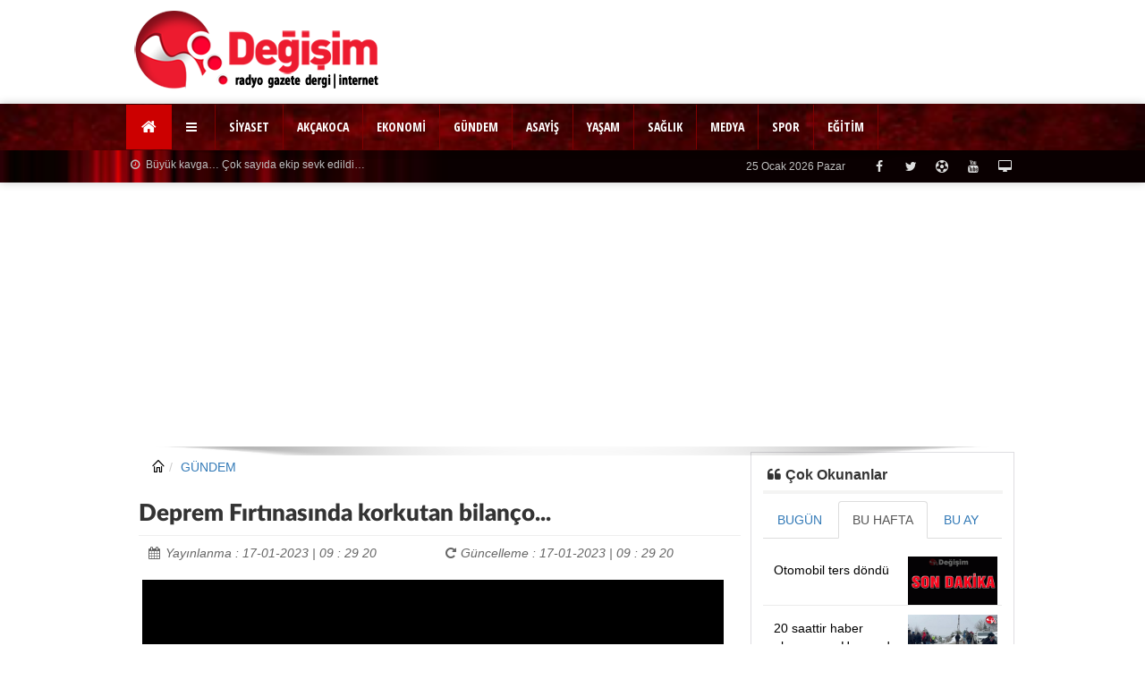

--- FILE ---
content_type: text/html; charset=utf-8
request_url: https://www.degisimmedya.com/deprem-firtinasinda-korkutan-bilanco-62034-haber/
body_size: 14628
content:
 <!DOCTYPE html>
<!--[if IE 8]> <html lang="en" class="ie8 no-js"> <![endif]-->
<!--[if IE 9]> <html lang="en" class="ie9 no-js"> <![endif]-->
<!--[if !IE]><!-->
<html lang="tr">
    <!--<![endif]-->
<head>
<title>Deprem Fırtınasında korkutan  bilanço...</title>
<meta charset="utf-8" />
<meta http-equiv="X-UA-Compatible" content="IE=edge">
<meta name="viewport" content="width=device-width, initial-scale=1">
<base href="//www.degisimmedya.com/"/><meta name="author" content="Değişim Medya" />
<meta name="publisher" content="Değişim Medya" />
<meta name="copyright" content="Copyright (c) by https://www.degisimmedya.com" />
<meta http-equiv="Pragma" content="no-cache">
<meta http-equiv="Cache-Control" content="no-cache">
<meta name="title" content="Deprem Fırtınasında korkutan  bilanço...">
<meta name="keywords" content="Deprem Fırtınasında korkutan  bilanço..." />
<meta name="description" content="Deprem Fırtınasında korkutan  bilanço..." />
<meta name="datePublished" content="2023-01-17T09:29:20+03:00">
<meta name="dateModified" content="2023-01-17T09:29:20+03:00">    
<meta name="url" content="https://www.degisimmedya.com/deprem-firtinasinda-korkutan-bilanco-62034-haber/"/>
<meta name="articleSection" content="news">

<meta name="robots" content="index, follow"/>
<meta name="twitter:card" content="summary"/>
<meta property="og:title" content="Deprem Fırtınasında korkutan  bilanço..." />
<meta property="og:type" content="article" />
<link rel="canonical" href="https://www.degisimmedya.com/deprem-firtinasinda-korkutan-bilanco-62034-haber/"/>
<link rel="amphtml" href="https://www.degisimmedya.com/deprem-firtinasinda-korkutan-bilanco-62034-haber/amp">
<meta name="twitter:url" content="https://www.degisimmedya.com/deprem-firtinasinda-korkutan-bilanco-62034-haber/"/>
<meta property="og:url" content="https://www.degisimmedya.com/deprem-firtinasinda-korkutan-bilanco-62034-haber/"/>
<meta property="og:image" content="https://www.degisimmedya.com/image/haber/62034_58457-7aaa-1.gif?v=1769322916"/>
<meta property="og:description" content="Deprem Fırtınasında korkutan  bilanço..."/>
<meta property="og:site_name" content="degisimmedya.com"/>
<meta name="twitter:title" content="Deprem Fırtınasında korkutan  bilanço..."/>
<link rel="shortcut icon" href="favicon.ico"/>
<link rel="icon" href="favicon.gif" type="image/gif"/>
<link rel="stylesheet" type="text/css" href="tema/css/bootstrap.min.css"/>
<link rel="stylesheet" type="text/css" href="tema/css/bootstrap-select.css">
<link rel="stylesheet" type="text/css" href="tema/css/icons.css">
<link rel="stylesheet" type="text/css" href="tema/css/swiper.min.css?ver=2.5.5" id="swiper.min.css-css" media="all"/>
<link rel="stylesheet" type="text/css" href="tema/css/jquery.ui.datepicker.css"/>
<link rel="stylesheet" type="text/css" href="tema/css/owl.carousel.css">
<link rel="stylesheet" type="text/css" href="tema/tema_hayns/css/stylek.css?v=3">
<link rel="stylesheet" type="text/css" href="tema/tema_hayns/css/responsive.css?v=3" media="screen" />
<link rel="stylesheet" type="text/css" href="tema/css/swiperbiz.css?v=1"/><script type="text/javascript" src="tema/js/jquery.min.js?v=3"></script><script type="text/javascript" src="tema/js/bootstrap.min.js?v=1"></script><script type="text/javascript" src="tema/js/owl.carousel.min.js"></script><link href="https://fonts.googleapis.com/css?family=Open+Sans+Condensed:300,700&subset=latin,latin-ext" rel="stylesheet" type="text/css"><!-- Google tag (gtag.js) -->
<script async src="https://www.googletagmanager.com/gtag/js?id=G-V00RQVRF1C"></script>
<script>
  window.dataLayer = window.dataLayer || [];
  function gtag(){dataLayer.push(arguments);}
  gtag('js', new Date());

  gtag('config', 'G-V00RQVRF1C');
</script><script type="text/javascript">
var urlm = "https://www.degisimmedya.com";
var title = "Değişim Medya  |  Haber |  Dergi  |  Radyo - 0 372 322 27 30";
</script></head> 
<body style="margin-top:0px">
<div id="layout" class="clearfix"><header id="header">
 <div class="p_head1" style="margin-bottom: 5px;">
<div class="container">
<div class="col-md-4 logo"><a title="Ana Sayfa" href="https://www.degisimmedya.com" class="lia"><img style="max-width: 300px;" src="https://www.degisimmedya.com/image/logolar/logo-2f.png" alt="Değişim Medya  |  Haber |  Dergi  |  Radyo - 0 372 322 27 30" height="auto" /></a></div>
<div class="adtop hidden-xs" align="center"></div>
</div>
</div><div class="relative"><div class="ashadow" style="background:#800000 url(https://www.degisimmedya.com/tema/default/blokbg/kirmizi4.jpg);background-repeat: repeat-x;background-size:cover" id="s494">
<div class="sticky_truem">
<div class="gama clearfix radius" style="background:#800000 url(https://www.degisimmedya.com/tema/default/blokbg/kirmizi4.jpg);background-repeat: repeat-x;background-size:cover" id="s494"><div class="container"><style>

#admen_8879 .nav  li { border-right: 1px solid #800000 !important;}
#admen_8879 .icon-bar {background-color:#FFFFFF;}
#admen_8879 .nav li a {color: #FFFFFF;font-family: Open Sans Condensed, arial;font-weight:bold!important;}
#admen_8879  .nav li.dropdown > a:hover, #admen_8879 .nav li.dropdown.open>a,
 #admen_8879 .nav li.dropdown.open > .dropdown-toggle:hover { background-color: #800000!important;
   opacity: 0.9; filter: alpha( Opacity=90 ); -moz-opacity: 0.9;  
     }
#admen_8879 .nav>li>a:focus {background-color: #800000!important;}
#admen_8879 .nav li ul {background:linear-gradient(to right, #800000,#800000);background-repeat: repeat-x;}
#admen_8879 .nav li ul a {font-weight:normal!important;}
#admen_8879 .nav > li > ul >li {border-bottom:1px solid rgba(0, 0, 0, 0.23);padding: 7px 5px;margin: 0px;}

#admen_8879 .dropdown-menu > li > a:hover, .dropdown-menu > li > a:focus {
    background-color: #800000;
opacity: 0.9;filter: alpha( Opacity=90 );-moz-opacity: 0.9;
}
#admen_8879  {margin-bottom: 0px!important; }
</style><nav class="navbar" id="admen_8879">
  <div class="container">
   
    <div class="navbar-header">
      <button type="button" class="navbar-toggle collapsed" data-toggle="collapse" data-target="#admen-8879" aria-expanded="false">
        <span class="sr-only">Menü</span>
        <span class="icon-bar"></span>
        <span class="icon-bar"></span>
        <span class="icon-bar"></span>
      </button>
      <div class="logoc"><a href="https://www.degisimmedya.com" class="lia"><img src="https://www.degisimmedya.com/image/logolar/mlogo.png" alt="logo"/></a></div>
      <a class="navbar-brand current beyaz cirbg mbyok" href="https://www.degisimmedya.com"><i class="fa-home"></i></a>
    </div>

<div class="collapse navbar-collapse" id="admen-8879">
      <ul class="nav navbar-nav" style="line-height:24px;"><li class="dropdown"><a href="javascript:;" class="dropdown-toggle" data-toggle="dropdown" role="button" aria-haspopup="true" aria-expanded="false"><i class="fa fa-reorder fa-times">&nbsp;</i></a><ul style="width: max-content;max-width: 400px;" class="dropdown-menu"><li class="col-md-6 col-xs-12" style="border-right: 1px solid rgba(0, 0, 0, 0.06)!important;"><a href="https://www.degisimmedya.com/hkategori/41-guncel.html">&nbsp;»&nbsp;GÜNCEL</a></li><li class="col-md-6 col-xs-12" style="border-right: 1px solid rgba(0, 0, 0, 0.06)!important;"><a href="https://www.degisimmedya.com/hkategori/8-kultur.html">&nbsp;»&nbsp;KÜLTÜR</a></li><li class="col-md-6 col-xs-12" style="border-right: 1px solid rgba(0, 0, 0, 0.06)!important;"><a href="https://www.degisimmedya.com/hkategori/12-sivil-toplum.html">&nbsp;»&nbsp;SİVİL TOPLUM</a></li><li class="col-md-6 col-xs-12" style="border-right: 1px solid rgba(0, 0, 0, 0.06)!important;"><a href="https://www.degisimmedya.com/hkategori/10-kulis-haber.html">&nbsp;»&nbsp;KULİS HABER</a></li><li class="col-md-6 col-xs-12" style="border-right: 1px solid rgba(0, 0, 0, 0.06)!important;"><a href="https://www.degisimmedya.com/hkategori/25-yemek.html">&nbsp;»&nbsp;YEMEK</a></li><li class="col-md-6 col-xs-12" style="border-right: 1px solid rgba(0, 0, 0, 0.06)!important;"><a href="https://www.degisimmedya.com/hkategori/28-din-ve-mezhepler.html">&nbsp;»&nbsp;DİN VE MEZHEPLER</a></li><li class="col-md-6 col-xs-12" style="border-right: 1px solid rgba(0, 0, 0, 0.06)!important;"><a href="https://www.degisimmedya.com/hkategori/27-eregli-tarihi.html">&nbsp;»&nbsp;EREĞLİ TARİHİ</a></li><li class="col-md-6 col-xs-12" style="border-right: 1px solid rgba(0, 0, 0, 0.06)!important;"><a href="https://www.degisimmedya.com/fotogaleri.php" target="_blank">&nbsp;»&nbsp;FOTO GALERİ</a></li><li class="col-md-6 col-xs-12" style="border-right: 1px solid rgba(0, 0, 0, 0.06)!important;"><a href="https://www.degisimmedya.com/videolar.php" target="_blank">&nbsp;»&nbsp;VİDEO GALERİ</a></li><li class="col-md-6 col-xs-12" style="border-right: 1px solid rgba(0, 0, 0, 0.06)!important;"><a href="https://www.degisimmedya.com/yazarlar.html" target="_blank">&nbsp;»&nbsp;YAZARLARIMIZ</a></li><li class="col-md-6 col-xs-12" style="border-right: 1px solid rgba(0, 0, 0, 0.06)!important;"><a href="https://www.degisimmedya.com/hkategori/33-roportaj.html">&nbsp;»&nbsp;RÖPORTAJ</a></li><li class="col-md-6 col-xs-12" style="border-right: 1px solid rgba(0, 0, 0, 0.06)!important;"><a href="https://www.degisimmedya.com/hkategori/34-sinema.html">&nbsp;»&nbsp;SİNEMA</a></li><li class="col-md-6 col-xs-12" style="border-right: 1px solid rgba(0, 0, 0, 0.06)!important;"><a href="https://www.degisimmedya.com/hkategori/35-teknoloji.html">&nbsp;»&nbsp;TEKNOLOJİ</a></li><li class="col-md-6 col-xs-12" style="border-right: 1px solid rgba(0, 0, 0, 0.06)!important;"><a href="https://www.degisimmedya.com/hkategori/40-diyalog.html">&nbsp;»&nbsp;DİYALOG</a></li> </ul></li><li class="dropdown"><a href="https://www.degisimmedya.com/hkategori/3-siyaset.html">SİYASET</a>
	  </li><li class="dropdown"><a href="https://www.degisimmedya.com/hkategori/29-akcakoca.html">AKÇAKOCA</a>
	  </li><li class="dropdown"><a href="https://www.degisimmedya.com/hkategori/2-ekonomi.html">EKONOMİ</a>
	  </li><li class="dropdown"><a href="https://www.degisimmedya.com/hkategori/1-gundem.html">GÜNDEM</a>
	  </li><li class="dropdown"><a href="https://www.degisimmedya.com/hkategori/4-asayis.html">ASAYİŞ</a>
	  </li><li class="dropdown"><a href="https://www.degisimmedya.com/hkategori/6-yasam.html">YAŞAM</a>
	  </li><li class="dropdown"><a href="https://www.degisimmedya.com/hkategori/26-saglik.html">SAĞLIK</a>
	  </li><li class="dropdown"><a href="https://www.degisimmedya.com/hkategori/13-medya.html">MEDYA</a>
	  </li><li class="dropdown"><a href="https://www.degisimmedya.com/hkategori/7-spor.html">SPOR</a>
	  </li><li class="dropdown"><a href="https://www.degisimmedya.com/hkategori/5-egitim.html">EĞİTİM</a>
	  </li></ul>
</div>

</div>
</nav>
<script>$(document).ready(function() {
    $("#admen-8879 ul.nav li.dropdown").hover(function() {
  $(this).find(".dropdown-menu").finish().delay(100).fadeIn(400);
}, function() {
  $(this).find(".dropdown-menu").finish().delay(100).fadeOut(400);
});
    });
</script>
</div></div></div></div>
<span id="header_shadow"></span>
</div><div class="ashadow" style="background:#999999 url(https://www.degisimmedya.com/tema/default/blokbg/kirmizi1.jpg);background-repeat: repeat-x;background-size:cover" id="s457">
<div class="gama clearfix radius" style="background:#999999 url(https://www.degisimmedya.com/tema/default/blokbg/kirmizi1.jpg);background-repeat: repeat-x;background-size:cover" id="s457"><div class="container"><style type="text/css">
.hxhasim8709 { color:#C0C0C0;font-size:12px;font-weight: normal;line-height:16px;}
.hxhasim8709:hover { color:#C0C0C0;text-decoration:underline;}
#myCarousel_8709 {margin:5px 0px;white-space: nowrap; overflow: hidden; text-overflow: ellipsis;}
</style>
<div class="container">
				<div class="row clearfix">
					<div class="col-md-6 col-xs-12 lefter"><div id="myCarousel_8709" class="carousel slide" data-ride="carousel">
                        <div class="carousel-inner"><div class="item active"><a class="hxhasim8709" href="https://www.degisimmedya.com/buyuk-kavga-cok-sayida-ekip-sevk-edildi-75524-haber/" target="_parent"><i class="fa fa-clock-o">&nbsp;</i> Büyük kavga… Çok sayıda ekip sevk edildi…</a></div><div class="item"><a class="hxhasim8709" href="https://www.degisimmedya.com/agactan-dustu-75522-haber/" target="_parent"><i class="fa fa-clock-o">&nbsp;</i> Ağaçtan düştü…</a></div><div class="item"><a class="hxhasim8709" href="https://www.degisimmedya.com/feci-kazada-2-kisi-oldu-75452-haber/" target="_parent"><i class="fa fa-clock-o">&nbsp;</i> Feci kazada 2 kişi öldü!</a></div><div class="item"><a class="hxhasim8709" href="https://www.degisimmedya.com/baskan-unluer-ve-yonetimi-de-katildi-75435-haber/" target="_parent"><i class="fa fa-clock-o">&nbsp;</i> Başkan Ünlüer ve Yönetimi de katıldı</a></div><div class="item"><a class="hxhasim8709" href="https://www.degisimmedya.com/isci-servisine-carpti-75368-haber/" target="_parent"><i class="fa fa-clock-o">&nbsp;</i> İşçi servisine çarptı!</a></div><div class="item"><a class="hxhasim8709" href="https://www.degisimmedya.com/kontrolden-cikinca-75238-haber/" target="_parent"><i class="fa fa-clock-o">&nbsp;</i> Kontrolden çıkınca!.....</a></div><div class="item"><a class="hxhasim8709" href="https://www.degisimmedya.com/freni-patlayinca-75050-haber/" target="_parent"><i class="fa fa-clock-o">&nbsp;</i> FRENİ PATLAYINCA!.......</a></div><div class="item"><a class="hxhasim8709" href="https://www.degisimmedya.com/feci-kaza-74920-haber/" target="_parent"><i class="fa fa-clock-o">&nbsp;</i> Feci kaza…</a></div><div class="item"><a class="hxhasim8709" href="https://www.degisimmedya.com/refuje-cikti-74704-haber/" target="_parent"><i class="fa fa-clock-o">&nbsp;</i> Refüje çıktı!....</a></div><div class="item"><a class="hxhasim8709" href="https://www.degisimmedya.com/talihsiz-genc-olu-bulundu-74594-haber/" target="_parent"><i class="fa fa-clock-o">&nbsp;</i> Talihsiz genç ölü bulundu</a></div></div></div></div> 
					<div class="col-md-6 hidden-xs hidden-sm fsag">
						
						<div class="social social_head relative">
<a href="yayinakisi" data-toggle="tooltip" data-placement="bottom" title="TV Yayın Akışları"><i class="fa-desktop"></i></a>
<a href="" target="_blank" data-toggle="tooltip" data-placement="bottom" title="Youtube"><i class="fa-youtube"></i></a>
<a href="puandurumu" data-toggle="tooltip" data-placement="bottom" title="Puan Durumları"><i class="fa-futbol-o"></i></a>
<a href="" target="_blank" data-toggle="tooltip" data-placement="bottom" title="Twitter"><i class="fa-twitter"></i></a>
<a href="" target="_blank" data-toggle="tooltip" data-placement="bottom" title="Facebook"><i class="fa-facebook"></i></a>
						</div> 
						<span id="date_time" class="hxhasim8709">25 Ocak 2026 Pazar</span> 
                        
					</div> 

				</div> 
			</div></div></div></div>
<span id="header_shadow"></span></header>
<div class="sag-solyan hidden-sm hidden-xs"><div class="yan_sol"></div>        
    
<div class="yan_sag"></div>    
</div>
<main class="page-content"><div class="clearfix">
<div class="sa clearfix" style="width:100%; height:auto"></div>
<div class="container"> 
<div class="grid_9 col-xs-12 alpha sidebar_c">
<style>
#haberim {
	
	font-size:14pt;
	line-height:24px;
}
#haberim iframe,#haberim img {max-width:660px; max-height:1800px!important; }
#haberim iframe { max-width:100%; max-height:600px!important; }
.kafres {max-width:690px; max-height:650px!important; }
.kafres img {max-height:650px!important; }
</style>
<div class="col-md-12 rows" style="padding-right:5px">
<ol class="breadcrumb tbeyaz">
 <li><a href="https://www.degisimmedya.com" class="siyah"><i class="icon-home"></i></a></li><li><a href="https://www.degisimmedya.com/hkategori/1-gundem.html"  class="fo14">GÜNDEM</a></li></ol>
<div id="haberblog" class="relative">
<div class="page-header2"><h1 class="bold" style="font-family:LatoLatinWebBlack">Deprem Fırtınasında korkutan  bilanço...</h1><div class="rows siyahd" style="padding:5px"><div class="col-md-6 faqs5"><em><i class="fa-calendar">&nbsp;</i>Yayınlanma : 17-01-2023 | 09 : 29 20 </em></div> 
<div class="col-md-6 faqs5"><em> <i class="fa-repeat">&nbsp;</i>Güncelleme : 17-01-2023 | 09 : 29 20 </em></div></div><div class="rows" style="margin:9px 3px 9px 3px"><div class="kafres"><a href="https://www.degisimmedya.com/image/haber/62034_58457-7aaa-1.gif?v=1769322916" class="lytebox" title="Deprem Fırtınasında korkutan  bilanço..." target="_blank"><img class="simg" src="https://www.degisimmedya.com/image/haber/62034_58457-7aaa-1.gif?v=1769322916" hspace="1" vspace="1" alt="Deprem Fırtınasında korkutan  bilanço..."/></a></div></div>

</div><div class="rows" style="padding:3px; margin:0 0 5px 0px; position:relative" id="xsosyal">
<div class="hnsos-tools">
<div class="loaded" data-type="1">
<a class="facebook-bg" rel="nofollow noopener" href="https://www.facebook.com/sharer/sharer.php?u=https://www.degisimmedya.com/deprem-firtinasinda-korkutan-bilanco-62034-haber/" title="Facebook" target="_blank"><i class="fa-facebook fo16">&nbsp;</i></a>

<a class="twitter-bg" rel="nofollow noopener" href="https://twitter.com/intent/tweet?text=Deprem Fırtınasında korkutan  bilanço...&url=https://www.degisimmedya.com/deprem-firtinasinda-korkutan-bilanco-62034-haber/" title="Twitter" target="_blank"><i class="fa-twitter">&nbsp;</i></a>

<a href="https://www.linkedin.com/shareArticle?mini=true&url=https://www.degisimmedya.com/deprem-firtinasinda-korkutan-bilanco-62034-haber/&title=Deprem Fırtınasında korkutan  bilanço..." class="linkedin-bg" title="LinkedIn" target="_blank" rel="nofollow noopener"><i class="fa-linkedin fo16">&nbsp;</i></a>
<a class="icon-whatsapp whatsapp-bg" rel="nofollow noopener" href="https://api.whatsapp.com/send?text=https://www.degisimmedya.com/deprem-firtinasinda-korkutan-bilanco-62034-haber/&t=Deprem Fırtınasında korkutan  bilanço..." title="Whatsapp la Gönder" target="_blank"><i class="fa-whatsapp fo16">&nbsp;</i></a><a class="sbeyazbg" href="#" id="linkYazdir" onclick="xyazdir();return false;"><i class="fa fa-print">&nbsp;</i></a></div>
</div>
	 </div><div class="rows"><p style="padding:3px 0px;font-weight: 700;"><span class="bozet">Deprem Fırtınasında korkutan  bilanço...</span><br /></p></div>
<div class="rows" id="haberim" style="max-width:715px;word-wrap: break-word;" property="articleBody"><p>İzmir&rsquo;de depremlerin ardı arkası kesilmiyor. Kentte, son 4 günde içerisinde 142 deprem meydana gelirken, bu depremlerin en büyüğü ise 3,5 büyüklüğünde ölçüldü.<br/>İzmir&rsquo;de deprem fırtınasında korkutan bilanço: Son 4 günde 142 deprem - Tıkla İzle<br/>İzmir'de depremlerin ardı arkası kesilmiyor. Kentte, son 4 gün içerisinde yaşanan deprem fırtınası vatandaşları tedirgin etmeye devam ediyor. Afet ve Acil Durum Yönetimi Başkanlığı (AFAD) verilerine göre, 12-16 Ocak tarihleri arasında kentte toplamda 142 deprem meydana geldi. Bu depremlerin çoğunluğu merkez üssü Buca olarak gerçekleşirken, yaşanan sarsıntıların 9'u 3,0 ve üzeri büyüklüğünde gerçekleşti.</p>
<p>Kentte, en büyüğü 3,5 büyüklüğündeki depremlerin yanı sıra, büyüklüğü 2,0 ve altında olmak üzere 133 kez sarsıntı kaydedildi. Adeta beşik gibi sallanan kentte, yaşan depremlerin ardından herhangi bir yaralanma veya zarar gören yapı olmadığı öğrenildi.</p>
<p>Öte yandan, bugün saat 01.18 ile 08.27 arasında çoğunluğu merkez üssü Buca ilçesi olan 15 deprem meydana geldi. Bu depremlerin en büyüğü 2,3 olarak ölçülürken, en küçüğü ise 1,2 büyüklüğünde oldu</p></div>
<div class="rows" id="xanket"></div><div class="rows"><br>
<p><strong>Haber</strong>&nbsp;:&nbsp;İHA</p></p></div>
</div><div class="rows" style="float:left; position:relative"><div id="oylama"></div></div><div style="float:right"><span class="sbeyaz"><em>Bu Haber&nbsp;764&nbsp;defa okundu</em> </span></div><div class="rows b_head">
  <p>ETİKETLER : <a href="#" id="linkYazdir" onclick="xyazdir();return false;"><i class="fa fa-print fo16"></i><span>Yazdır</span></a></p>
    <ul class="tagul"><li><a href="haber.php?hayns=26&yazilim=haberler&osmanli=thaberler&seci=5&kelime=68-101-112-114-101-109-32-70-196-177-114-116-196-177-110-97-115-196-177-110-100-97-32-107-111-114-107-117-116-97-110-32-32-98-105-108-97-110-195-167-111-46-46-46&soralim=2&neye=1&titlem=-1">Deprem Fırtınasında korkutan  bilanço...</a></li></ul>
  </div>
</div>
<style>
@media print {
#xsosyal { display: none; }
 }
</style>
<script>function xyazdir(){
var halan=document.getElementById("layout");
$("#xsosyal, .small_posts").hide();
halan.innerHTML = $("#haberblog").html();
halan.innerHTML +="https://www.degisimmedya.com/deprem-firtinasinda-korkutan-bilanco-62034-haber/";
window.print();
}</script><div class="hns-box rows magb10 clearfix" id="s495">
  <div class="hns-header text-uppercase clearfix">
    <div class="hns-header-title pull-left"><i class="fa fa-copy">&nbsp;</i> <span>Yorumlar</span></div>
  </div>
<div><div class="rows"><div id="hyorumx" class=""></div>
    <div class="alert alert-warning"><i class="fa fa-exclamation-circle"></i>    Yorumlar, editörlerimiz tarafından onaylandıktan sonra yayınlanır. Kanunlara aykırı, konuyla ilgisi olmayan, küfür içeren yorumlar onaylanmamaktadır. </div>
<div id="new-comment" data-news-id="62034" class="rows" style="padding:7px">
<form id="yaz_form" class="form-horizontal" action="javascript:void(0);" onsubmit="ygonder('modlar/haberler/hyorekle.php');" method="post">
<input type="hidden" name="mid" value="62034"><input name="catid" type="hidden" id="catid" value="1"><div id="xsonuc"></div>
									<div class="form-group"><div class="col-sm-12">
                                    <textarea required name="fyorum" rows="5" id="fyorum" class="form-control" placeholder="Bu haber hakkında ne düşünüyorsunuz..."></textarea></div>
									</div>
                                    <div class="form-group">
                         <div class="col-sm-8"><input required name="isim" id="isim" class="form-control magb3" placeholder="İsminiz"></div>
						<div class="col-sm-4"><button type="submit" class="btn btn-danger">Yorum Gönder</button></div>
                                        </div>
								</form></div><div id="xhyorum" class="rows">
<div class="page-header2" style="width:97%;margin-left:5px">
<h2 style="color:#666666;"><a name="yoru">&nbsp;</a>Yorumlar  ( 0 )</h2></div><div class="rows"><div class="panel panel-default">
<div class="panel-body">Henüz bir yorum yapılmamış</div></div></div></div></div></div>
</div>
</div><div class="grid_3 col-xs-12 omega sidebar">
<div class="wedget rows" id="s505">
<div class="wedget-title"><h4><span class="bold"><i class="fa-quote-left">&nbsp;</i>Çok Okunanlar</span></h4><hr style="width: 99%;border:2px solid #f4f4f3;margin: 9px 0 3px 0;"></div>
<div class="gama" style="padding:5px 0;"><style type="text/css">
.hkhasimd7957 { color: #000000; font-weight: normal}</style><div class="relative" style="margin:0px; width:100%">
<ul class="nav nav-tabs faqs">
    <li><a data-toggle="tab" href="#xbgn">BUGÜN</a></li>
    <li class="active"><a data-toggle="tab" href="#xhta">BU HAFTA</a></li>
    <li><a data-toggle="tab" href="#xbay">BU AY</a></li>
  </ul>
<div class="tab-content"><div id="xbgn" class="tab-pane fade"><br><span class="kirmizi">»&nbsp;</span><b><font face=arial size=1>Henüz BUGÜN Haber Görünmüyor</font><br></div><div id="xhta" class="tab-pane fade in active"><ul class="small_posts"><li class="clearfix"><div class="relative" style="padding:5px"><a href="https://www.degisimmedya.com/otomobil-ters-dondu-76447-haber/" target="_parent" title="Otomobil ters döndü"><img class="lazyOwl" src="https://www.degisimmedya.com/image/yokum.jpg" data-src="https://www.degisimmedya.com/image/haber/k76447_7aaa-1.gif?v=1769322916" width="100" height="54" style="max-height:54px;margin-left:7px;float:right" alt="Otomobil ters döndü"/></a><div style="margin:5px 1px 2px 7px"><a class="hkhasimd7957" href="https://www.degisimmedya.com/otomobil-ters-dondu-76447-haber/" target="_parent" title="Otomobil ters döndü">Otomobil ters döndü</a></div></div></li><li class="clearfix"><div class="relative" style="padding:5px"><a href="https://www.degisimmedya.com/20-saattir-haber-alinamiyor-her-yerde-araniyor-76435-haber/" target="_parent" title="20 saattir haber alınamıyor: Her yerde aranıyor....."><img class="lazyOwl" src="https://www.degisimmedya.com/image/yokum.jpg" data-src="https://www.degisimmedya.com/image/haber/k76435_sicz.jpg?v=1769322916" width="100" height="54" style="max-height:54px;margin-left:7px;float:right" alt="20 saattir haber alınamıyor: Her yerde aranıyor....."/></a><div style="margin:5px 1px 2px 7px"><a class="hkhasimd7957" href="https://www.degisimmedya.com/20-saattir-haber-alinamiyor-her-yerde-araniyor-76435-haber/" target="_parent" title="20 saattir haber alınamıyor: Her yerde aranıyor.....">20 saattir haber alınamıyor: Her yerde aranıyor.....</a></div></div></li><li class="clearfix"><div class="relative" style="padding:5px"><a href="https://www.degisimmedya.com/haber-alinamiyor-76429-haber/" target="_parent" title="Haber alınamıyor...."><img class="lazyOwl" src="https://www.degisimmedya.com/image/yokum.jpg" data-src="https://www.degisimmedya.com/image/haber/k76429_hh.jpg?v=1769322916" width="100" height="54" style="max-height:54px;margin-left:7px;float:right" alt="Haber alınamıyor...."/></a><div style="margin:5px 1px 2px 7px"><a class="hkhasimd7957" href="https://www.degisimmedya.com/haber-alinamiyor-76429-haber/" target="_parent" title="Haber alınamıyor....">Haber alınamıyor!....</a></div></div></li><li class="clearfix"><div class="relative" style="padding:5px"><a href="https://www.degisimmedya.com/baskan-posbiyiktan-sahada-denetleme-76433-haber/" target="_parent" title="Başkan Posbıyıktan sahada denetleme....."><img class="lazyOwl" src="https://www.degisimmedya.com/image/yokum.jpg" data-src="https://www.degisimmedya.com/image/haber/k76433_gcccc.jpg?v=1769322916" width="100" height="54" style="max-height:54px;margin-left:7px;float:right" alt="Başkan Posbıyıktan sahada denetleme....."/></a><div style="margin:5px 1px 2px 7px"><a class="hkhasimd7957" href="https://www.degisimmedya.com/baskan-posbiyiktan-sahada-denetleme-76433-haber/" target="_parent" title="Başkan Posbıyıktan sahada denetleme.....">Başkan Posbıyık'tan sahada denetleme!.....&nbsp;<i class="fa-video-camera kirmizi" title="videolu haber">&nbsp;</i></a></div></div></li><li class="clearfix"><div class="relative" style="padding:5px"><a href="https://www.degisimmedya.com/ofis-yolundaki-isletmeler-kaymakama-gitti-76452-haber/" target="_parent" title="Ofis yolundaki işletmeler Kaymakama gitti…."><img class="lazyOwl" src="https://www.degisimmedya.com/image/yokum.jpg" data-src="https://www.degisimmedya.com/image/haber/k76452_kymkmmmmmmmmmmmmmmmmmmmmmmmmmm.jpg?v=1769322916" width="100" height="54" style="max-height:54px;margin-left:7px;float:right" alt="Ofis yolundaki işletmeler Kaymakama gitti…."/></a><div style="margin:5px 1px 2px 7px"><a class="hkhasimd7957" href="https://www.degisimmedya.com/ofis-yolundaki-isletmeler-kaymakama-gitti-76452-haber/" target="_parent" title="Ofis yolundaki işletmeler Kaymakama gitti….">Ofis yolundaki işletmeler Kaymakama gitti….</a></div></div></li></ul></div><div id="xbay" class="tab-pane fade"><ul class="small_posts"><li class="clearfix"><div class="relative" style="padding:5px"><a href="https://www.degisimmedya.com/deniz-yavuzyilmazin-testi-pozitif-cikti-76345-haber/" target="_parent" title="Deniz Yavuzyılmazın testi pozitif çıktı..."><img class="lazyOwl" src="https://www.degisimmedya.com/image/yokum.jpg" data-src="https://www.degisimmedya.com/image/haber/k76345_7aaa-1.gif?v=1769322916" width="100" height="54" style="max-height:54px;margin-left:7px;float:right" alt="Deniz Yavuzyılmazın testi pozitif çıktı..."/></a><div style="margin:5px 1px 2px 7px"><a class="hkhasimd7957" href="https://www.degisimmedya.com/deniz-yavuzyilmazin-testi-pozitif-cikti-76345-haber/" target="_parent" title="Deniz Yavuzyılmazın testi pozitif çıktı...">Deniz Yavuzyılmaz'ın testi pozitif çıktı...</a></div></div></li><li class="clearfix"><div class="relative" style="padding:5px"><a href="https://www.degisimmedya.com/okullar-tatil-mi-76201-haber/" target="_parent" title="Okullar tatil mi"><img class="lazyOwl" src="https://www.degisimmedya.com/image/yokum.jpg" data-src="https://www.degisimmedya.com/image/haber/k76201_son-dakika-gif.gif?v=1769322916" width="100" height="54" style="max-height:54px;margin-left:7px;float:right" alt="Okullar tatil mi"/></a><div style="margin:5px 1px 2px 7px"><a class="hkhasimd7957" href="https://www.degisimmedya.com/okullar-tatil-mi-76201-haber/" target="_parent" title="Okullar tatil mi">Okullar tatil mi?</a></div></div></li><li class="clearfix"><div class="relative" style="padding:5px"><a href="https://www.degisimmedya.com/yeni-yil-temali-calismalar-76251-haber/" target="_parent" title="Yeni yıl temalı çalışmalar....."><img class="lazyOwl" src="https://www.degisimmedya.com/image/yokum.jpg" data-src="https://www.degisimmedya.com/image/haber/k76251_gccgggg.jpg?v=1769322916" width="100" height="54" style="max-height:54px;margin-left:7px;float:right" alt="Yeni yıl temalı çalışmalar....."/></a><div style="margin:5px 1px 2px 7px"><a class="hkhasimd7957" href="https://www.degisimmedya.com/yeni-yil-temali-calismalar-76251-haber/" target="_parent" title="Yeni yıl temalı çalışmalar.....">Yeni yıl temalı çalışmalar.....</a></div></div></li><li class="clearfix"><div class="relative" style="padding:5px"><a href="https://www.degisimmedya.com/eski-chp-ilce-baskani-ofisinde-olu-bulundu-76326-haber/" target="_parent" title="Eski CHP İlçe Başkanı ofisinde ölü bulundu......."><img class="lazyOwl" src="https://www.degisimmedya.com/image/yokum.jpg" data-src="https://www.degisimmedya.com/image/haber/k76326_nnn.jpg?v=1769322916" width="100" height="54" style="max-height:54px;margin-left:7px;float:right" alt="Eski CHP İlçe Başkanı ofisinde ölü bulundu......."/></a><div style="margin:5px 1px 2px 7px"><a class="hkhasimd7957" href="https://www.degisimmedya.com/eski-chp-ilce-baskani-ofisinde-olu-bulundu-76326-haber/" target="_parent" title="Eski CHP İlçe Başkanı ofisinde ölü bulundu.......">Eski CHP İlçe Başkanı ofisinde ölü bulundu.......&nbsp;<i class="fa-video-camera kirmizi" title="videolu haber">&nbsp;</i></a></div></div></li><li class="clearfix"><div class="relative" style="padding:5px"><a href="https://www.degisimmedya.com/24-yasindaki-genc-kazada-hayatini-kaybetti-76266-haber/" target="_parent" title="24 yaşındaki genç kazada hayatını kaybetti"><img class="lazyOwl" src="https://www.degisimmedya.com/image/yokum.jpg" data-src="https://www.degisimmedya.com/image/haber/k76266_7aaa-1-2.jpg?v=1769322916" width="100" height="54" style="max-height:54px;margin-left:7px;float:right" alt="24 yaşındaki genç kazada hayatını kaybetti"/></a><div style="margin:5px 1px 2px 7px"><a class="hkhasimd7957" href="https://www.degisimmedya.com/24-yasindaki-genc-kazada-hayatini-kaybetti-76266-haber/" target="_parent" title="24 yaşındaki genç kazada hayatını kaybetti">24 yaşındaki genç kazada hayatını kaybetti</a></div></div></li></ul></div></div></div></div>
</div><div class="wedget rows" id="s488">
<div class="wedget-title"><h4><span class="bold"><i class="fa-quote-left">&nbsp;</i>Son Haberler</span></h4><hr style="width: 99%;border:2px solid #f4f4f3;margin: 9px 0 3px 0;"></div>
<div class="gama" style="padding:5px 0;"><style type="text/css">
.hbhasim8144 { color:#000000;}
.h5title {
max-height:75px;
}

</style><div class="rows" style="margin:0px;padding:0; width:100%"><ul class="small_posts"><li class="clearfix col-md-12 col-sm-12 hover-shadow" style="padding:3px 0"><div class="faq5 col-md-6 col-sm-6 col-xs-6"><h5 class="h5title"><a href="https://www.degisimmedya.com/feci-kazada-can-vermislerdi-suruculer-adliyeye-sevk-edildi-76484-haber/" target="_parent" class="hbhasim8144">Feci kazada can vermişlerdi:  Sürücüler  adliyeye sevk edildi!...</a></h5></div><div class="faq5 col-md-6 col-sm-6 col-xs-6">
<a href="https://www.degisimmedya.com/feci-kazada-can-vermislerdi-suruculer-adliyeye-sevk-edildi-76484-haber/" target="_parent" title="Feci kazada can vermişlerdi:  Sürücüler  adliyeye sevk edildi...">
<div style="max-width:100px; height:75px;position:relative;float:right">
<img class="lazy bimg" border="0" src="image/yokum.jpg" data-src="https://www.degisimmedya.com/image/haber/k76484_ffffffffffffffffffffffffffffffffffff.jpg?v=1769322916" width="100" height="75" alt="Feci kazada can vermişlerdi:  Sürücüler  adliyeye sevk edildi..."/>
</div></a></div></li><li class="clearfix col-md-12 col-sm-12 hover-shadow" style="padding:3px 0"><div class="faq5 col-md-6 col-sm-6 col-xs-6"><h5 class="h5title"><a href="https://www.degisimmedya.com/susuz-kalan-beyinde-hucreler-arasi-iletisim-yavasliyor-76483-haber/" target="_parent" class="hbhasim8144">Susuz kalan beyinde hücreler arası iletişim yavaşlıyor!....</a></h5></div><div class="faq5 col-md-6 col-sm-6 col-xs-6">
<a href="https://www.degisimmedya.com/susuz-kalan-beyinde-hucreler-arasi-iletisim-yavasliyor-76483-haber/" target="_parent" title="Susuz kalan beyinde hücreler arası iletişim yavaşlıyor....">
<div style="max-width:100px; height:75px;position:relative;float:right">
<img class="lazy bimg" border="0" src="image/yokum.jpg" data-src="https://www.degisimmedya.com/image/haber/k76483_iij.jpg?v=1769322916" width="100" height="75" alt="Susuz kalan beyinde hücreler arası iletişim yavaşlıyor...."/>
</div></a></div></li><li class="clearfix col-md-12 col-sm-12 hover-shadow" style="padding:3px 0"><div class="faq5 col-md-6 col-sm-6 col-xs-6"><h5 class="h5title"><a href="https://www.degisimmedya.com/unutmadik-unutmayacagiz-76482-haber/" target="_parent" class="hbhasim8144">UNUTMADIK, UNUTMAYACAĞIZ!...</a></h5></div><div class="faq5 col-md-6 col-sm-6 col-xs-6">
<a href="https://www.degisimmedya.com/unutmadik-unutmayacagiz-76482-haber/" target="_parent" title="UNUTMADIK, UNUTMAYACAĞIZ...">
<div style="max-width:100px; height:75px;position:relative;float:right">
<img class="lazy bimg" border="0" src="image/yokum.jpg" data-src="https://www.degisimmedya.com/image/haber/k76482_rzrosamx.jpg?v=1769322916" width="100" height="75" alt="UNUTMADIK, UNUTMAYACAĞIZ..."/>
</div></a></div></li><li class="clearfix col-md-12 col-sm-12 hover-shadow" style="padding:3px 0"><div class="faq5 col-md-6 col-sm-6 col-xs-6"><h5 class="h5title"><a href="https://www.degisimmedya.com/feci-kazanin-guvenlik-kamerasi-goruntuleri-ortaya-cikti-76481-haber/" target="_parent" class="hbhasim8144">Feci kazanın güvenlik kamerası görüntüleri ortaya çıktı</a></h5></div><div class="faq5 col-md-6 col-sm-6 col-xs-6">
<a href="https://www.degisimmedya.com/feci-kazanin-guvenlik-kamerasi-goruntuleri-ortaya-cikti-76481-haber/" target="_parent" title="Feci kazanın güvenlik kamerası görüntüleri ortaya çıktı">
<div style="max-width:100px; height:75px;position:relative;float:right">
<img class="lazy bimg" border="0" src="image/yokum.jpg" data-src="https://www.degisimmedya.com/image/haber/k76481_guvenlik-kamerasiiii.jpg?v=1769322916" width="100" height="75" alt="Feci kazanın güvenlik kamerası görüntüleri ortaya çıktı"/>
</div></a></div></li></ul></div></div>
</div><div class="wedget rows" style="background: url(https://www.degisimmedya.com/tema/default/blokbg/gribaklava.jpg);background-repeat: repeat-x;background-size:cover" id="s492">
<div class="wedget-title"><h4><span class="bold"><i class="fa-quote-left">&nbsp;</i>Köşe Yazarlarımız</span></h4><hr style="width: 99%;border:2px solid #f4f4f3;margin: 9px 0 3px 0;"></div>
<div class="gama" style="padding:5px 0;"><style type="text/css">
.mkhasimc8833 { color: #800000;  text-decoration: none; font-weight: normal}
.sduzx8833{
color:#000000;
text-decoration:none;
font-weight: bold
}</style><div class="col-md-12 rows" style="margin:0px; width:100%"><div id="carousel_8833" class="owl-carousel owl-theme"><div class="item active">
<ul class="small_posts"><li style="margin:1px 0px 1px 0px; list-style:none; background-color:#FDFDFD" class="radius"><table width="100%" border="0" cellpadding="0" cellspacing="0"><tr>
	  <td align="left" style="padding:5px"><a href="https://www.degisimmedya.com/m2027/bir-baska-avrupa/" target="_parent" title="doğan  yıldıztan"><img class="lazyOwl img-circle" src="https://www.degisimmedya.com/image/editor/resimeyok.jpg" data-src="https://www.degisimmedya.com/image/editor/resimeyok.jpg" width="60" style="max-height:70px;margin-left:7px" align="right" alt="doğan  yıldıztan" /></a><div style="margin:5px 1px 2px 7px"><a class="sduzx8833" href="https://www.degisimmedya.com/m2027/bir-baska-avrupa/" target="_parent" title="doğan  yıldıztan">doğan  yıldıztan</a></div><div style="margin:2px 1px 2px 7px"><a class="mkhasimc8833" href="https://www.degisimmedya.com/m2027/bir-baska-avrupa/" target="_parent">Bir Başka Avrupa!</a></div></td></tr></table></li><li style="margin:1px 0px 1px 0px; list-style:none; background-color:#ffffff" class="radius"><table width="100%" border="0" cellpadding="0" cellspacing="0"><tr>
	  <td align="left" style="padding:5px"><a href="https://www.degisimmedya.com/m1988/halkin-partisinde-yeni-yonetim-belirlendi/" target="_parent" title="UĞUR DEMİROĞLU"><img class="lazyOwl img-circle" src="https://www.degisimmedya.com/image/editor/resimeyok.jpg" data-src="https://www.degisimmedya.com/image/editor/3452_ugur-demiroglu300.jpg" width="60" style="max-height:70px;margin-left:7px" align="right" alt="UĞUR DEMİROĞLU" /></a><div style="margin:5px 1px 2px 7px"><a class="sduzx8833" href="https://www.degisimmedya.com/m1988/halkin-partisinde-yeni-yonetim-belirlendi/" target="_parent" title="UĞUR DEMİROĞLU">UĞUR DEMİROĞLU</a></div><div style="margin:2px 1px 2px 7px"><a class="mkhasimc8833" href="https://www.degisimmedya.com/m1988/halkin-partisinde-yeni-yonetim-belirlendi/" target="_parent">HALKIN PARTİSİNDE YENİ YÖNETİM BELİRLENDİ…</a></div></td></tr></table></li><li style="margin:1px 0px 1px 0px; list-style:none; background-color:#FDFDFD" class="radius"><table width="100%" border="0" cellpadding="0" cellspacing="0"><tr>
	  <td align="left" style="padding:5px"><a href="https://www.degisimmedya.com/m1885/deizm-teizm-ateizm-panteizme-bakis/" target="_parent" title="Hasan Vehbi Ersoy"><img class="lazyOwl img-circle" src="https://www.degisimmedya.com/image/editor/resimeyok.jpg" data-src="https://www.degisimmedya.com/image/editor/5593_hasan-vehbi-ersoy-2.jpg" width="60" style="max-height:70px;margin-left:7px" align="right" alt="Hasan Vehbi Ersoy" /></a><div style="margin:5px 1px 2px 7px"><a class="sduzx8833" href="https://www.degisimmedya.com/m1885/deizm-teizm-ateizm-panteizme-bakis/" target="_parent" title="Hasan Vehbi Ersoy">Hasan Vehbi Ersoy</a></div><div style="margin:2px 1px 2px 7px"><a class="mkhasimc8833" href="https://www.degisimmedya.com/m1885/deizm-teizm-ateizm-panteizme-bakis/" target="_parent">DEİZM-TEİZM-ATEİZM-PANTEİZM’E BAKIŞ</a></div></td></tr></table></li><li style="margin:1px 0px 1px 0px; list-style:none; background-color:#ffffff" class="radius"><table width="100%" border="0" cellpadding="0" cellspacing="0"><tr>
	  <td align="left" style="padding:5px"><a href="https://www.degisimmedya.com/m2011/secmen-ne-dedi/" target="_parent" title="Semih ÇOLAK"><img class="lazyOwl img-circle" src="https://www.degisimmedya.com/image/editor/resimeyok.jpg" data-src="https://www.degisimmedya.com/image/editor/3418_semihbey.jpg" width="60" style="max-height:70px;margin-left:7px" align="right" alt="Semih ÇOLAK" /></a><div style="margin:5px 1px 2px 7px"><a class="sduzx8833" href="https://www.degisimmedya.com/m2011/secmen-ne-dedi/" target="_parent" title="Semih ÇOLAK">Semih ÇOLAK</a></div><div style="margin:2px 1px 2px 7px"><a class="mkhasimc8833" href="https://www.degisimmedya.com/m2011/secmen-ne-dedi/" target="_parent">SEÇMEN NE DEDİ?</a></div></td></tr></table></li><li style="margin:1px 0px 1px 0px; list-style:none; background-color:#FDFDFD" class="radius"><table width="100%" border="0" cellpadding="0" cellspacing="0"><tr>
	  <td align="left" style="padding:5px"><a href="https://www.degisimmedya.com/m1934/temiz-enerji-ve-gelecek-mucadelesi/" target="_parent" title="Konuk Yazar"><img class="lazyOwl img-circle" src="https://www.degisimmedya.com/image/editor/resimeyok.jpg" data-src="https://www.degisimmedya.com/image/editor/3413_konukyazar.jpg" width="60" style="max-height:70px;margin-left:7px" align="right" alt="Konuk Yazar" /></a><div style="margin:5px 1px 2px 7px"><a class="sduzx8833" href="https://www.degisimmedya.com/m1934/temiz-enerji-ve-gelecek-mucadelesi/" target="_parent" title="Konuk Yazar">Konuk Yazar</a></div><div style="margin:2px 1px 2px 7px"><a class="mkhasimc8833" href="https://www.degisimmedya.com/m1934/temiz-enerji-ve-gelecek-mucadelesi/" target="_parent">Temiz enerji ve gelecek mücadelesi</a></div></td></tr></table></li><li style="margin:1px 0px 1px 0px; list-style:none; background-color:#ffffff" class="radius"><table width="100%" border="0" cellpadding="0" cellspacing="0"><tr>
	  <td align="left" style="padding:5px"><a href="https://www.degisimmedya.com/m1964/bu-bir-suc-duyurusudur/" target="_parent" title="Uğuralp CİVELEK"><img class="lazyOwl img-circle" src="https://www.degisimmedya.com/image/editor/resimeyok.jpg" data-src="https://www.degisimmedya.com/image/editor/3430_uguralp.jpg" width="60" style="max-height:70px;margin-left:7px" align="right" alt="Uğuralp CİVELEK" /></a><div style="margin:5px 1px 2px 7px"><a class="sduzx8833" href="https://www.degisimmedya.com/m1964/bu-bir-suc-duyurusudur/" target="_parent" title="Uğuralp CİVELEK">Uğuralp CİVELEK</a></div><div style="margin:2px 1px 2px 7px"><a class="mkhasimc8833" href="https://www.degisimmedya.com/m1964/bu-bir-suc-duyurusudur/" target="_parent">“Bu bir suç duyurusudur”</a></div></td></tr></table></li><li style="margin:1px 0px 1px 0px; list-style:none; background-color:#FDFDFD" class="radius"><table width="100%" border="0" cellpadding="0" cellspacing="0"><tr>
	  <td align="left" style="padding:5px"><a href="https://www.degisimmedya.com/m1222/yerel-radyo-ve-reklam/" target="_parent" title="Özkan Doğan"><img class="lazyOwl img-circle" src="https://www.degisimmedya.com/image/editor/resimeyok.jpg" data-src="https://www.degisimmedya.com/image/editor/3442_dogan1llllllll.jpg" width="60" style="max-height:70px;margin-left:7px" align="right" alt="Özkan Doğan" /></a><div style="margin:5px 1px 2px 7px"><a class="sduzx8833" href="https://www.degisimmedya.com/m1222/yerel-radyo-ve-reklam/" target="_parent" title="Özkan Doğan">Özkan Doğan</a></div><div style="margin:2px 1px 2px 7px"><a class="mkhasimc8833" href="https://www.degisimmedya.com/m1222/yerel-radyo-ve-reklam/" target="_parent">YEREL RADYO VE REKLAM</a></div></td></tr></table></li></ul></div><div class="item">
<ul class="small_posts"><li style="margin:1px 0px 1px 0px; list-style:none; background-color:#ffffff" class="radius"><table width="100%" border="0" cellpadding="0" cellspacing="0"><tr>
	  <td align="left" style="padding:5px"><a href="https://www.degisimmedya.com/m1767/aman-doktor-yaman-doktor-derdime-bir-care-2-/" target="_parent" title="Şenol AZMAN"><img class="lazyOwl img-circle" src="https://www.degisimmedya.com/image/editor/resimeyok.jpg" data-src="https://www.degisimmedya.com/image/editor/3424_senol.jpg" width="60" style="max-height:70px;margin-left:7px" align="right" alt="Şenol AZMAN" /></a><div style="margin:5px 1px 2px 7px"><a class="sduzx8833" href="https://www.degisimmedya.com/m1767/aman-doktor-yaman-doktor-derdime-bir-care-2-/" target="_parent" title="Şenol AZMAN">Şenol AZMAN</a></div><div style="margin:2px 1px 2px 7px"><a class="mkhasimc8833" href="https://www.degisimmedya.com/m1767/aman-doktor-yaman-doktor-derdime-bir-care-2-/" target="_parent">“Aman doktor, yaman doktor. Derdime bir çare!” – 2-</a></div></td></tr></table></li><li style="margin:1px 0px 1px 0px; list-style:none; background-color:#FDFDFD" class="radius"><table width="100%" border="0" cellpadding="0" cellspacing="0"><tr>
	  <td align="left" style="padding:5px"><a href="https://www.degisimmedya.com/m2054/calisan-ellerin-sessiz-cigligi-en-sik-gorulen-el-ve-bilek-problemleri/" target="_parent" title="Op. Dr. Erol GÜNEN"><img class="lazyOwl img-circle" src="https://www.degisimmedya.com/image/editor/resimeyok.jpg" data-src="https://www.degisimmedya.com/image/editor/5594_dr-erol-gunen.jpg" width="60" style="max-height:70px;margin-left:7px" align="right" alt="Op. Dr. Erol GÜNEN" /></a><div style="margin:5px 1px 2px 7px"><a class="sduzx8833" href="https://www.degisimmedya.com/m2054/calisan-ellerin-sessiz-cigligi-en-sik-gorulen-el-ve-bilek-problemleri/" target="_parent" title="Op. Dr. Erol GÜNEN">Op. Dr. Erol GÜNEN</a></div><div style="margin:2px 1px 2px 7px"><a class="mkhasimc8833" href="https://www.degisimmedya.com/m2054/calisan-ellerin-sessiz-cigligi-en-sik-gorulen-el-ve-bilek-problemleri/" target="_parent">Çalışan Ellerin Sessiz Çığlığı: En Sık Görülen El ve Bilek Problemleri</a></div></td></tr></table></li><li style="margin:1px 0px 1px 0px; list-style:none; background-color:#ffffff" class="radius"><table width="100%" border="0" cellpadding="0" cellspacing="0"><tr>
	  <td align="left" style="padding:5px"><a href="https://www.degisimmedya.com/m546/kilo-kontrolunde-kilit-nokta-ara-ogunler/" target="_parent" title="Merve KIRAN"><img class="lazyOwl img-circle" src="https://www.degisimmedya.com/image/editor/resimeyok.jpg" data-src="https://www.degisimmedya.com/image/editor/3428_unnamed.jpg" width="60" style="max-height:70px;margin-left:7px" align="right" alt="Merve KIRAN" /></a><div style="margin:5px 1px 2px 7px"><a class="sduzx8833" href="https://www.degisimmedya.com/m546/kilo-kontrolunde-kilit-nokta-ara-ogunler/" target="_parent" title="Merve KIRAN">Merve KIRAN</a></div><div style="margin:2px 1px 2px 7px"><a class="mkhasimc8833" href="https://www.degisimmedya.com/m546/kilo-kontrolunde-kilit-nokta-ara-ogunler/" target="_parent">KİLO KONTROLÜNDE KİLİT NOKTA: ARA ÖĞÜNLER</a></div></td></tr></table></li><li style="margin:1px 0px 1px 0px; list-style:none; background-color:#FDFDFD" class="radius"><table width="100%" border="0" cellpadding="0" cellspacing="0"><tr>
	  <td align="left" style="padding:5px"><a href="https://www.degisimmedya.com/m1068/ogrenecek-cok-sey-var/" target="_parent" title="Özge CERRAH"><img class="lazyOwl img-circle" src="https://www.degisimmedya.com/image/editor/resimeyok.jpg" data-src="https://www.degisimmedya.com/image/editor/3423_ozge-cerrah.jpg" width="60" style="max-height:70px;margin-left:7px" align="right" alt="Özge CERRAH" /></a><div style="margin:5px 1px 2px 7px"><a class="sduzx8833" href="https://www.degisimmedya.com/m1068/ogrenecek-cok-sey-var/" target="_parent" title="Özge CERRAH">Özge CERRAH</a></div><div style="margin:2px 1px 2px 7px"><a class="mkhasimc8833" href="https://www.degisimmedya.com/m1068/ogrenecek-cok-sey-var/" target="_parent">ÖĞRENECEK ÇOK ŞEY VAR...</a></div></td></tr></table></li><li style="margin:1px 0px 1px 0px; list-style:none; background-color:#ffffff" class="radius"><table width="100%" border="0" cellpadding="0" cellspacing="0"><tr>
	  <td align="left" style="padding:5px"><a href="https://www.degisimmedya.com/m2035/saglikta-olumsuz-isler/" target="_parent" title="İsmail DEMİREL"><img class="lazyOwl img-circle" src="https://www.degisimmedya.com/image/editor/resimeyok.jpg" data-src="https://www.degisimmedya.com/image/editor/3404_ismail-demirel30.jpg" width="60" style="max-height:70px;margin-left:7px" align="right" alt="İsmail DEMİREL" /></a><div style="margin:5px 1px 2px 7px"><a class="sduzx8833" href="https://www.degisimmedya.com/m2035/saglikta-olumsuz-isler/" target="_parent" title="İsmail DEMİREL">İsmail DEMİREL</a></div><div style="margin:2px 1px 2px 7px"><a class="mkhasimc8833" href="https://www.degisimmedya.com/m2035/saglikta-olumsuz-isler/" target="_parent">SAĞLIKTA OLUMSUZ İŞLER</a></div></td></tr></table></li><li style="margin:1px 0px 1px 0px; list-style:none; background-color:#FDFDFD" class="radius"><table width="100%" border="0" cellpadding="0" cellspacing="0"><tr>
	  <td align="left" style="padding:5px"><a href="https://www.degisimmedya.com/m1583/ogretmenim-hakkini-nasil-oderim/" target="_parent" title="Harun KARA"><img class="lazyOwl img-circle" src="https://www.degisimmedya.com/image/editor/resimeyok.jpg" data-src="https://www.degisimmedya.com/image/editor/3403_harunkarajpg.jpg" width="60" style="max-height:70px;margin-left:7px" align="right" alt="Harun KARA" /></a><div style="margin:5px 1px 2px 7px"><a class="sduzx8833" href="https://www.degisimmedya.com/m1583/ogretmenim-hakkini-nasil-oderim/" target="_parent" title="Harun KARA">Harun KARA</a></div><div style="margin:2px 1px 2px 7px"><a class="mkhasimc8833" href="https://www.degisimmedya.com/m1583/ogretmenim-hakkini-nasil-oderim/" target="_parent">ÖĞRETMENİM , HAKKINI NASIL ÖDERİM !</a></div></td></tr></table></li><li style="margin:1px 0px 1px 0px; list-style:none; background-color:#ffffff" class="radius"><table width="100%" border="0" cellpadding="0" cellspacing="0"><tr>
	  <td align="left" style="padding:5px"><a href="https://www.degisimmedya.com/m1781/sevgi-asla-yetmez/" target="_parent" title="Uzman Klinik Psikolog Erkan EZERÇE"><img class="lazyOwl img-circle" src="https://www.degisimmedya.com/image/editor/resimeyok.jpg" data-src="https://www.degisimmedya.com/image/editor/3401_pskg-erkan.jpg" width="60" style="max-height:70px;margin-left:7px" align="right" alt="Uzman Klinik Psikolog Erkan EZERÇE" /></a><div style="margin:5px 1px 2px 7px"><a class="sduzx8833" href="https://www.degisimmedya.com/m1781/sevgi-asla-yetmez/" target="_parent" title="Uzman Klinik Psikolog Erkan EZERÇE">Uzman Klinik Psikolog Erkan EZERÇE</a></div><div style="margin:2px 1px 2px 7px"><a class="mkhasimc8833" href="https://www.degisimmedya.com/m1781/sevgi-asla-yetmez/" target="_parent">SEVGİ ASLA YETMEZ!</a></div></td></tr></table></li></ul></div><div class="item">
<ul class="small_posts"><li style="margin:1px 0px 1px 0px; list-style:none; background-color:#FDFDFD" class="radius"><table width="100%" border="0" cellpadding="0" cellspacing="0"><tr>
	  <td align="left" style="padding:5px"><a href="https://www.degisimmedya.com/m310/kayip-yas-sureci/" target="_parent" title="Dilek Şen Karakaya"><img class="lazyOwl img-circle" src="https://www.degisimmedya.com/image/editor/resimeyok.jpg" data-src="https://www.degisimmedya.com/image/editor/3417_dilek-sen-karakaya.jpg" width="60" style="max-height:70px;margin-left:7px" align="right" alt="Dilek Şen Karakaya" /></a><div style="margin:5px 1px 2px 7px"><a class="sduzx8833" href="https://www.degisimmedya.com/m310/kayip-yas-sureci/" target="_parent" title="Dilek Şen Karakaya">Dilek Şen Karakaya</a></div><div style="margin:2px 1px 2px 7px"><a class="mkhasimc8833" href="https://www.degisimmedya.com/m310/kayip-yas-sureci/" target="_parent">KAYIP-YAS SÜRECİ</a></div></td></tr></table></li><li style="margin:1px 0px 1px 0px; list-style:none; background-color:#ffffff" class="radius"><table width="100%" border="0" cellpadding="0" cellspacing="0"><tr>
	  <td align="left" style="padding:5px"><a href="https://www.degisimmedya.com/m1942/dunyasi-icin-durust-olarak-calisan-musluman-ahiretini-de-mamur-eder/" target="_parent" title="Hamdi Güner"><img class="lazyOwl img-circle" src="https://www.degisimmedya.com/image/editor/resimeyok.jpg" data-src="https://www.degisimmedya.com/image/editor/3436_guner.jpg" width="60" style="max-height:70px;margin-left:7px" align="right" alt="Hamdi Güner" /></a><div style="margin:5px 1px 2px 7px"><a class="sduzx8833" href="https://www.degisimmedya.com/m1942/dunyasi-icin-durust-olarak-calisan-musluman-ahiretini-de-mamur-eder/" target="_parent" title="Hamdi Güner">Hamdi Güner</a></div><div style="margin:2px 1px 2px 7px"><a class="mkhasimc8833" href="https://www.degisimmedya.com/m1942/dunyasi-icin-durust-olarak-calisan-musluman-ahiretini-de-mamur-eder/" target="_parent">DÜNYASI İÇİN DÜRÜST OLARAK ÇALIŞAN MÜSLÜMAN AHİRETİNİ DE MAMUR EDER</a></div></td></tr></table></li><li style="margin:1px 0px 1px 0px; list-style:none; background-color:#FDFDFD" class="radius"><table width="100%" border="0" cellpadding="0" cellspacing="0"><tr>
	  <td align="left" style="padding:5px"><a href="https://www.degisimmedya.com/m1756/havadan-sudan/" target="_parent" title="Hüseyin Aksakal"><img class="lazyOwl img-circle" src="https://www.degisimmedya.com/image/editor/resimeyok.jpg" data-src="https://www.degisimmedya.com/image/editor/3437_huseyin-aksakalim.jpg" width="60" style="max-height:70px;margin-left:7px" align="right" alt="Hüseyin Aksakal" /></a><div style="margin:5px 1px 2px 7px"><a class="sduzx8833" href="https://www.degisimmedya.com/m1756/havadan-sudan/" target="_parent" title="Hüseyin Aksakal">Hüseyin Aksakal</a></div><div style="margin:2px 1px 2px 7px"><a class="mkhasimc8833" href="https://www.degisimmedya.com/m1756/havadan-sudan/" target="_parent">HAVADAN SUDAN…</a></div></td></tr></table></li><li style="margin:1px 0px 1px 0px; list-style:none; background-color:#ffffff" class="radius"><table width="100%" border="0" cellpadding="0" cellspacing="0"><tr>
	  <td align="left" style="padding:5px"><a href="https://www.degisimmedya.com/m1953/echo-ile-narcissus-un-aci-veren-hikÂyesi/" target="_parent" title="Elif Yapıcı"><img class="lazyOwl img-circle" src="https://www.degisimmedya.com/image/editor/resimeyok.jpg" data-src="https://www.degisimmedya.com/image/editor/3438_elif.jpg" width="60" style="max-height:70px;margin-left:7px" align="right" alt="Elif Yapıcı" /></a><div style="margin:5px 1px 2px 7px"><a class="sduzx8833" href="https://www.degisimmedya.com/m1953/echo-ile-narcissus-un-aci-veren-hikÂyesi/" target="_parent" title="Elif Yapıcı">Elif Yapıcı</a></div><div style="margin:2px 1px 2px 7px"><a class="mkhasimc8833" href="https://www.degisimmedya.com/m1953/echo-ile-narcissus-un-aci-veren-hikÂyesi/" target="_parent">ECHO İLE NARCİSSUS’ UN ACI VEREN HİKÂYESİ</a></div></td></tr></table></li><li style="margin:1px 0px 1px 0px; list-style:none; background-color:#FDFDFD" class="radius"><table width="100%" border="0" cellpadding="0" cellspacing="0"><tr>
	  <td align="left" style="padding:5px"><a href="https://www.degisimmedya.com/m1833/insanlarin-en-buyuk-arzusu-mutluluk-ama-nasil-mutlu-olabiliriz/" target="_parent" title="Durul Mert M.A Ed."><img class="lazyOwl img-circle" src="https://www.degisimmedya.com/image/editor/resimeyok.jpg" data-src="https://www.degisimmedya.com/image/editor/3445_untitled-1.jpg" width="60" style="max-height:70px;margin-left:7px" align="right" alt="Durul Mert M.A Ed." /></a><div style="margin:5px 1px 2px 7px"><a class="sduzx8833" href="https://www.degisimmedya.com/m1833/insanlarin-en-buyuk-arzusu-mutluluk-ama-nasil-mutlu-olabiliriz/" target="_parent" title="Durul Mert M.A Ed.">Durul Mert M.A Ed.</a></div><div style="margin:2px 1px 2px 7px"><a class="mkhasimc8833" href="https://www.degisimmedya.com/m1833/insanlarin-en-buyuk-arzusu-mutluluk-ama-nasil-mutlu-olabiliriz/" target="_parent">İNSANLARIN EN BÜYÜK ARZUSU MUTLULUK AMA NASIL MUTLU OLABİLİRİZ?</a></div></td></tr></table></li><li style="margin:1px 0px 1px 0px; list-style:none; background-color:#ffffff" class="radius"><table width="100%" border="0" cellpadding="0" cellspacing="0"><tr>
	  <td align="left" style="padding:5px"><a href="https://www.degisimmedya.com/m1836/cocugunuz-her-seyi-unutuyor-mu/" target="_parent" title="Kudret Yavuz Eren"><img class="lazyOwl img-circle" src="https://www.degisimmedya.com/image/editor/resimeyok.jpg" data-src="https://www.degisimmedya.com/image/editor/3450_kudretyavuz.jpg" width="60" style="max-height:70px;margin-left:7px" align="right" alt="Kudret Yavuz Eren" /></a><div style="margin:5px 1px 2px 7px"><a class="sduzx8833" href="https://www.degisimmedya.com/m1836/cocugunuz-her-seyi-unutuyor-mu/" target="_parent" title="Kudret Yavuz Eren">Kudret Yavuz Eren</a></div><div style="margin:2px 1px 2px 7px"><a class="mkhasimc8833" href="https://www.degisimmedya.com/m1836/cocugunuz-her-seyi-unutuyor-mu/" target="_parent">Çocuğunuz her şeyi unutuyor mu?</a></div></td></tr></table></li></ul></div></div><script type="text/javascript">
    $(document).ready(function () {
        $('#carousel_8833').owlCarousel({
	singleItem: true,
	autoPlay: true,addClassActive: true,stopOnHover: true,
	rewindNav : true,navigation: false,scrollPerPage : false,
	pagination: false,lazyLoad:true
			});
    });
</script></div></div>
</div><div class="wedget rows" id="s506">
<div class="wedget-title"><h4><span class="bold"><i class="fa-quote-left">&nbsp;</i>Haber Yorumları</span></h4><hr style="width: 99%;border:2px solid #f4f4f3;margin: 9px 0 3px 0;"></div>
<div class="gama" style="padding:5px 0;"><style type="text/css">
.hkhasimc7991 { color: #000000; text-decoration: none;font-weight: normal}
.sduzx7991{

color:#000000;
text-decoration:none;
font-weight: bold
}</style><div class="rows" style="margin:0px; width:100%"><div id="carousel_7991" class="owl-carousel owl-theme"><div class="item active">
<ul class="small_posts"><li style="margin:1px 0px 1px 0px; list-style:none; background-color:#FDFDFD" class="radius"><table width="100%" border="0" cellpadding="0" cellspacing="0"><tr>
	  <td align="left" style="padding:5px"><div style="margin:5px 1px 2px 7px"><a class="sduzx7991" href="https://www.degisimmedya.com/gmis-baskanlar-kurulu-sonuc-bildirisi-yayimlandi-76462-haber/" target="_parent" title="Mevlit kural,">Mevlit kural,</a></div><div style="margin:2px 1px 2px 7px"><a class="hkhasimc7991" href="https://www.degisimmedya.com/gmis-baskanlar-kurulu-sonuc-bildirisi-yayimlandi-76462-haber/" target="_parent" title="GMİS Başkanlar Kurulu Sonuç Bildirisi yayımlandı">Insanlari bu verimsiz ttk  madenlerinde calistirip devleti zarara sokmanin kime ne faydasi var 2026 senesinde,eloglu robot,yapay zeka yaparken.osmanli<strong>... DEVAMI</strong></a></div></td></tr></table></li><li style="margin:1px 0px 1px 0px; list-style:none; background-color:#ffffff" class="radius"><table width="100%" border="0" cellpadding="0" cellspacing="0"><tr>
	  <td align="left" style="padding:5px"><div style="margin:5px 1px 2px 7px"><a class="sduzx7991" href="https://www.degisimmedya.com/ofis-yolundaki-isletmeler-kaymakama-gitti-76452-haber/" target="_parent" title="ibrahim yalçınkaya">ibrahim yalçınkaya</a></div><div style="margin:2px 1px 2px 7px"><a class="hkhasimc7991" href="https://www.degisimmedya.com/ofis-yolundaki-isletmeler-kaymakama-gitti-76452-haber/" target="_parent" title="Ofis yolundaki işletmeler Kaymakama gitti….">OFİS binasının yanındaki işletme hangi hakla deniz sahilini tel örgüyle kapatabiliyor babasının tapulu malımı deniz sahili  Deniz sahili ha<strong>... DEVAMI</strong></a></div></td></tr></table></li><li style="margin:1px 0px 1px 0px; list-style:none; background-color:#FDFDFD" class="radius"><table width="100%" border="0" cellpadding="0" cellspacing="0"><tr>
	  <td align="left" style="padding:5px"><div style="margin:5px 1px 2px 7px"><a class="sduzx7991" href="https://www.degisimmedya.com/milletvekili-bozkurt-yapilanlari-yapilacaklari-anlatti-76428-haber/" target="_parent" title="ibrahim yalçınkaya">ibrahim yalçınkaya</a></div><div style="margin:2px 1px 2px 7px"><a class="hkhasimc7991" href="https://www.degisimmedya.com/milletvekili-bozkurt-yapilanlari-yapilacaklari-anlatti-76428-haber/" target="_parent" title="Milletvekili Bozkurt, yapılanları yapılacakları anlattı">Sayın Bozkurt  Ereğli belediyesi su parasına aşırı zam yaptı  katı atık ve atıksu   parasını  Çevre ve şehircilik bakanlığı belirliyo<strong>... DEVAMI</strong></a></div></td></tr></table></li><li style="margin:1px 0px 1px 0px; list-style:none; background-color:#ffffff" class="radius"><table width="100%" border="0" cellpadding="0" cellspacing="0"><tr>
	  <td align="left" style="padding:5px"><div style="margin:5px 1px 2px 7px"><a class="sduzx7991" href="https://www.degisimmedya.com/kaldirim-isgallerine-izin-verilmiyor-76403-haber/" target="_parent" title="heroman">heroman</a></div><div style="margin:2px 1px 2px 7px"><a class="hkhasimc7991" href="https://www.degisimmedya.com/kaldirim-isgallerine-izin-verilmiyor-76403-haber/" target="_parent" title="Kaldırım işgallerine izin verilmiyor.....">gözlerim yaşardı.</a></div></td></tr></table></li><li style="margin:1px 0px 1px 0px; list-style:none; background-color:#FDFDFD" class="radius"><table width="100%" border="0" cellpadding="0" cellspacing="0"><tr>
	  <td align="left" style="padding:5px"><div style="margin:5px 1px 2px 7px"><a class="sduzx7991" href="https://www.degisimmedya.com/deniz-yavuzyilmazin-testi-pozitif-cikti-76345-haber/" target="_parent" title="tugce">tugce</a></div><div style="margin:2px 1px 2px 7px"><a class="hkhasimc7991" href="https://www.degisimmedya.com/deniz-yavuzyilmazin-testi-pozitif-cikti-76345-haber/" target="_parent" title="Deniz Yavuzyılmazın testi pozitif çıktı...">grip olmuş bumu haber</a></div></td></tr></table></li></ul></div><div class="item">
<ul class="small_posts"><li style="margin:1px 0px 1px 0px; list-style:none; background-color:#ffffff" class="radius"><table width="100%" border="0" cellpadding="0" cellspacing="0"><tr>
	  <td align="left" style="padding:5px"><div style="margin:5px 1px 2px 7px"><a class="sduzx7991" href="https://www.degisimmedya.com/liman-ithalat-ve-ihracat-firmalarina-nefes-oluyor-76385-haber/" target="_parent" title="ibrahim yalçınkaya">ibrahim yalçınkaya</a></div><div style="margin:2px 1px 2px 7px"><a class="hkhasimc7991" href="https://www.degisimmedya.com/liman-ithalat-ve-ihracat-firmalarina-nefes-oluyor-76385-haber/" target="_parent" title="Liman,  ithalat ve ihracat firmalarına nefes oluyor....">şehrin içinde yükleme limanımı olur çay bahçeleri nin insanların gezdiği alanda liman ancak bizde olur ALAPLI daki  liman biterde inşallah  <strong>... DEVAMI</strong></a></div></td></tr></table></li><li style="margin:1px 0px 1px 0px; list-style:none; background-color:#FDFDFD" class="radius"><table width="100%" border="0" cellpadding="0" cellspacing="0"><tr>
	  <td align="left" style="padding:5px"><div style="margin:5px 1px 2px 7px"><a class="sduzx7991" href="https://www.degisimmedya.com/mem-akgulden-10-ocak-calisan-gazeteciler-gunu-mesaji-yayimladi-76367-haber/" target="_parent" title="Fah">Fah</a></div><div style="margin:2px 1px 2px 7px"><a class="hkhasimc7991" href="https://www.degisimmedya.com/mem-akgulden-10-ocak-calisan-gazeteciler-gunu-mesaji-yayimladi-76367-haber/" target="_parent" title="MEM Akgülden 10 Ocak Çalışan Gazeteciler Günü mesajı yayımladı">Bu haberleri okuyan türkiyede gazeteciler çok seviliyor zanneder.</a></div></td></tr></table></li><li style="margin:1px 0px 1px 0px; list-style:none; background-color:#ffffff" class="radius"><table width="100%" border="0" cellpadding="0" cellspacing="0"><tr>
	  <td align="left" style="padding:5px"><div style="margin:5px 1px 2px 7px"><a class="sduzx7991" href="https://www.degisimmedya.com/istavrit-100-lira-76352-haber/" target="_parent" title="ibrahim yalçınkaya">ibrahim yalçınkaya</a></div><div style="margin:2px 1px 2px 7px"><a class="hkhasimc7991" href="https://www.degisimmedya.com/istavrit-100-lira-76352-haber/" target="_parent" title="İstavrit 100 lira">ereğlide niye 200  250 tl bu istarvit</a></div></td></tr></table></li><li style="margin:1px 0px 1px 0px; list-style:none; background-color:#FDFDFD" class="radius"><table width="100%" border="0" cellpadding="0" cellspacing="0"><tr>
	  <td align="left" style="padding:5px"><div style="margin:5px 1px 2px 7px"><a class="sduzx7991" href="https://www.degisimmedya.com/baskan-posbiyik10-ocak-calisan-gazeteciler-gununu-kutladi-76356-haber/" target="_parent" title="ibrahim yalçınkaya">ibrahim yalçınkaya</a></div><div style="margin:2px 1px 2px 7px"><a class="hkhasimc7991" href="https://www.degisimmedya.com/baskan-posbiyik10-ocak-calisan-gazeteciler-gununu-kutladi-76356-haber/" target="_parent" title="BAŞKAN POSBIYIK,10 OCAK ÇALIŞAN GAZETECİLER GÜNÜNÜ KUTLADI">şimdi bu gazetecilerden  bir tanesi SU PARASINA yapılan zammı haber yapabilecekmi  varmı o yürekleri  su faturasındaki Katı atık bedeli ile At<strong>... DEVAMI</strong></a></div></td></tr></table></li><li style="margin:1px 0px 1px 0px; list-style:none; background-color:#ffffff" class="radius"><table width="100%" border="0" cellpadding="0" cellspacing="0"><tr>
	  <td align="left" style="padding:5px"><div style="margin:5px 1px 2px 7px"><a class="sduzx7991" href="https://www.degisimmedya.com/denetim-komisyonu-uyeleri-belirlendi-76331-haber/" target="_parent" title="ibrahim yalçınkaya">ibrahim yalçınkaya</a></div><div style="margin:2px 1px 2px 7px"><a class="hkhasimc7991" href="https://www.degisimmedya.com/denetim-komisyonu-uyeleri-belirlendi-76331-haber/" target="_parent" title="DENETİM KOMİSYONU ÜYELERİ BELİRLENDİ....">seçim sandığı gelincede biz denetleyecez SU PARASI ZAMMINI halk ekmek fabrikası  KENT lokantası  halk kafede çay 15 tl hepsini denetleyecez  po<strong>... DEVAMI</strong></a></div></td></tr></table></li></ul></div></div><script type="text/javascript">
    $(document).ready(function () {
        $('#carousel_7991').owlCarousel({
	singleItem: true,autoHeight: true,
	autoPlay: true,addClassActive: true,
	stopOnHover: true,
	pagination: false,paginationNumbers: false
			});
    });
</script></div></div>
</div></div>
</div></div></main>
<div id="footer" class="clearfix">
 
 <div class="ashadow" style="background:#333333;background-repeat: repeat-x;background-size:cover" id="s195">
<div class="gama clearfix radius" style="background:#333333;background-repeat: repeat-x;background-size:cover" id="s195"><div class="container"><style type="text/css">
.hasim8776 { color: #C0C0C0;font-family: Open Sans Condensed, arial;font-weight:normal!important; }


 
#admen_8776 .nav  li { border-right: 1px solid #3d3d3d !important;} 


#admen_8776 .icon-bar {background-color:#C0C0C0;}
#admen_8776 .nav li a {color: #C0C0C0;font-family: Open Sans Condensed, arial;font-weight:normal!important;}
#admen_8776  .nav li.dropdown > a:hover, #admen_8776 .nav li.dropdown.open>a,
 #admen_8776 .nav li.dropdown.open > .dropdown-toggle:hover { background-color: #333333!important;
   opacity: 0.9; filter: alpha( Opacity=90 ); -moz-opacity: 0.9;  
     }
#admen_8776 .nav li ul {background:linear-gradient(to right, #333333,#333333);background-repeat: repeat-x;}
#admen_8776 .nav li ul a {font-weight:normal!important;}
#admen_8776 .nav > li > ul >li {border-bottom:1px solid rgba(0, 0, 0, 0.23);padding: 7px 5px;margin: 0px;}

#admen_8776 .dropdown-menu > li > a:hover, .dropdown-menu > li > a:focus {
    background-color: #333333;
opacity: 0.9;filter: alpha( Opacity=90 );-moz-opacity: 0.9;
}
#admen_8776  {margin-bottom: 0px!important; }
</style><nav class="navbar rows" id="admen_8776">
<div class="navbar-header">
      <button type="button" class="navbar-toggle collapsed" data-toggle="collapse" data-target="#bs-example-navbar-8776" aria-expanded="false">
        <span class="sr-only">Toggle navigation</span>
        <span class="icon-bar"></span>
        <span class="icon-bar"></span>
        <span class="icon-bar"></span>
      </button>
   </div>
<div class="collapse navbar-collapse" id="bs-example-navbar-8776">
      <ul class="nav navbar-nav" style="line-height:24px;"><li class="dropdown"><a href="https://www.degisimmedya.com/gorelim/2-206-kunye" target="_self">KÜNYE</a></li><li class="dropdown"><a href="https://www.degisimmedya.com/gorelim/2-202-iletisim" target="_self">İLETİŞİM</a></li><li class="dropdown"><a href="https://www.degisimmedya.com/index.php?hayns=26;a&yazilim=mesaj_servisi&osmanli=giris" target="_self">BİZE ULAŞIN</a></li><li class="dropdown"><a href="https://www.degisimmedya.com/bize-ulas.html" target="_blank">REKLAM</a></li><li class="dropdown"><a href="https://www.degisimmedya.com/gorelim/2-482-kullanim-sartlari" target="_self">Kullanım Şartları</a></li><li class="dropdown"><a href="https://www.degisimmedya.com/gorelim/2-483-veri-politikasi" target="_self">Veri Politikası</a></li><li class="dropdown"><a href="https://www.degisimmedya.com/gorelim/2-484-cerez-politikasi" target="_self">Çerez Politikası</a></li></ul></div></nav></div></div></div>
<span id="header_shadow"></span> <div class="rows ortaboy-content" style="background:#333333 url(https://www.degisimmedya.com/tema/default/blokbg/kirmizi2.jpg);background-repeat: repeat-x;background-size:cover" id="s533">

<div class="gama clearfix" style="background:#333333 url(https://www.degisimmedya.com/tema/default/blokbg/kirmizi2.jpg);background-repeat: repeat-x;background-size:cover" id="s533">
<div class="container"><style>
.Qrasimx8867 { color: #C0C0C0;  text-decoration: none;font-weight:500;line-height:24px}
.Qrasimx8867:hover{color: #C0C0C0;}</style><div class="rows Qrasimx8867">
<div class="col-md-4 col-sm-4 col-xs-12">
<table border="0" width="100%">
<tbody>
<tr>
<td style="padding: 30px 0 1px 0;"><a title="Ana Sayfa" href="https://www.degisimmedya.com" class="Qrasimx8867 lia"><img style="max-width: 200px;" src="https://www.degisimmedya.com/image/logolar/altlogo-23.png" alt="Değişim Medya  |  Haber |  Dergi  |  Radyo - 0 372 322 27 30" width="100%" height="auto" /></a></td>
</tr>
<tr>
<td>
<div class="social"><a class="toptip" title="Google Plus" href="https://plus.google.com/" target="_blank" rel="publisher noopener"><em class="fa-google-plus">&nbsp;</em></a> <a class="toptip" title="Youtube" href="https://www.youtube.com/channel/UCmWUzaXHstwR2GuTOhVjIUw" target="_blank" rel="noopener"><em class="fa-youtube">&nbsp;</em></a> <a class="toptip" title="Instagram" href="https://instagram.com/" target="_blank" rel="noopener"><em class="fa-instagram">&nbsp;</em></a> <a class="toptip" title="Twitter" href="https://twitter.com/DegsmMedya" target="_blank" rel="noopener"><em class="fa-twitter">&nbsp;</em></a> <a class="toptip" title="Facebook" href="https://www.facebook.com/degisimmedya67/" target="_blank" rel="noopener"><em class="fa-facebook">&nbsp;</em></a></div>
</td>
</tr>
<tr>
<td>
<h1 style="margin-top: 3px;"><span style="font-size: 14px;">&copy; degisimmedya.com</span></h1>
</td>
</tr>
<tr>
<td><em class="fa fa-tag fa-fw">&nbsp;</em><a class="gri" title="iletişim" href="gorelim/2-202-iletisim">İletişim Bilgileri</a></td>
</tr>
<tr>
<td><em class="fa fa-tag fa-fw">&nbsp;</em><a class="gri" href="gorelim/2-206-kunye">K&uuml;nye</a></td>
</tr>
<tr>
<td><a style="font-size: 12px;" title="G&ouml;r&uuml;şlerinizi Bildirin" href="bize-ulas.html">İstek, Şikayetleriniz İ&ccedil;in Tıklayın</a></td>
</tr>
<tr>
<td><span class="fo12">T&uuml;m hakları saklıdır. İzinsiz kullanılamaz.</span></td>
</tr>
</tbody>
</table>
</div>
<div class="col-md-2 col-sm-2 col-xs-12">
<div class="widget copyright" style="width: 100%;">
<table border="0" width="100%">
<tbody>
<tr>
<td><ul class="Qrasimx8867" style="list-style:none;margin: 0px;padding: 0px;"><li><i class="fa fa-tag fa-fw">&nbsp;</i>&nbsp;<a href="https://www.degisimmedya.com/hkategori/4-asayis.html" target="_blank" rel="noopener" class="Qrasimx8867">ASAYİŞ</a></li><li><i class="fa fa-tag fa-fw">&nbsp;</i>&nbsp;<a href="https://www.degisimmedya.com/hkategori/5-egitim.html" target="_blank" rel="noopener" class="Qrasimx8867">EĞİTİM</a></li><li><i class="fa fa-tag fa-fw">&nbsp;</i>&nbsp;<a href="https://www.degisimmedya.com/hkategori/41-guncel.html" target="_blank" rel="noopener" class="Qrasimx8867">GÜNCEL</a></li><li><i class="fa fa-tag fa-fw">&nbsp;</i>&nbsp;<a href="https://www.degisimmedya.com/hkategori/8-kultur.html" target="_blank" rel="noopener" class="Qrasimx8867">KÜLTÜR</a></li><li><i class="fa fa-tag fa-fw">&nbsp;</i>&nbsp;<a href="https://www.degisimmedya.com/hkategori/10-kulis-haber.html" target="_blank" rel="noopener" class="Qrasimx8867">KULİS HABER</a></li><li><i class="fa fa-tag fa-fw">&nbsp;</i>&nbsp;<a href="https://www.degisimmedya.com/hkategori/34-sinema.html" target="_blank" rel="noopener" class="Qrasimx8867">SİNEMA</a></li><li><i class="fa fa-tag fa-fw">&nbsp;</i>&nbsp;<a href="https://www.degisimmedya.com/hkategori/35-teknoloji.html" target="_blank" rel="noopener" class="Qrasimx8867">TEKNOLOJİ</a></li><li><i class="fa fa-tag fa-fw">&nbsp;</i>&nbsp;<a href="https://www.degisimmedya.com/hkategori/36-turkiye.html" target="_blank" rel="noopener" class="Qrasimx8867">TÜRKİYE</a></li><li><i class="fa fa-tag fa-fw">&nbsp;</i>&nbsp;<a href="https://www.degisimmedya.com/hkategori/37-dunya.html" target="_blank" rel="noopener" class="Qrasimx8867">DÜNYA</a></li></ul></td>
</tr>
</tbody>
</table>
</div>
</div>
<div class="col-md-3 col-sm-6 col-xs-12">
<div class="widget copyright">
<table border="0" width="100%">
<tbody>
<tr>
<td><ul class="Qrasimx8867" style="list-style:none;margin: 0px;padding: 0px;"><li><i class="fa fa-tag fa-bookmark">&nbsp;</i>&nbsp;<a href="fotogaleri.php" target="_blank" rel="noopener" class="Qrasimx8867">FOTO GALERİ</a></li><li><i class="fa fa-tag fa-bookmark">&nbsp;</i>&nbsp;<a href="videolar.php" target="_blank" rel="noopener" class="Qrasimx8867">VİDEO GALERİ</a></li><li><i class="fa fa-tag fa-bookmark">&nbsp;</i>&nbsp;<a href="yazarlar.html" target="_blank" rel="noopener" class="Qrasimx8867">YAZARLARIMIZ</a></li><li><i class="fa fa-tag fa-bookmark">&nbsp;</i>&nbsp;<a href="gunun-haberleri/" target="_self" rel="noopener" class="Qrasimx8867">GÜNÜN HABERLERİ</a></li><li><i class="fa fa-tag fa-bookmark">&nbsp;</i>&nbsp;<a href="arsiv.html" target="_self" rel="noopener" class="Qrasimx8867">Arşiv</a></li></ul></td>
</tr>
</tbody>
</table>
</div>
</div>
<div class="col-md-3 col-sm-6 col-xs-12">
<div class="widget copyright">
<table border="0" width="100%">
<tbody>
<tr>
<td>Tel : 0 372 322 27 30 <br /><br />E-posta: info@degisimmedya.com</td>
</tr>
</tbody>
</table>
</div>
</div>
</div></div>
</div></div><div align="left"><div style="z-index:25;padding:3px 1px 5px"><script data-ad-client="ca-pub-8613053988100270" async src="https://pagead2.googlesyndication.com/pagead/js/adsbygoogle.js"></script></div></div><div style="margin:0px; padding:0px" align="center"><!-- Global site tag (gtag.js) - Google Analytics -->
<script async src="https://www.googletagmanager.com/gtag/js?id=UA-38751909-1"></script>
<script>
  window.dataLayer = window.dataLayer || [];
  function gtag(){dataLayer.push(arguments);}
  gtag('js', new Date());

  gtag('config', 'UA-38751909-1');
</script>
</div> 
 
 <div id="toTop" class="toptip" title="Sayfa Basi" style="display:block; z-index: 99999;position: absolute" data-toggle="tooltip" data-placement="top"><span><i class="fa fa-angle-up fo18 bold">&nbsp;</i></span></div>
 
</div>
</div><div class="modal fade bs-example-modal-lg animate" id="hnsbox" tabindex="-1" role="dialog" aria-labelledby="myModalLabel">
		<div class="modal-dialog modal-lg text-center" role="document" style="max-width: 100%;margin-left: auto;margin-right: auto;">
<div class="modal-content" style="max-width: 100%;">
				<div class="modal-header">
					<button type="button" class="close" data-dismiss="modal" aria-label="Close">&times;</button>
                    <span class="modal-title fsol" id="xcelami"></span>
               </div>
<div class="modal-body text-center" id="xrelami" style="background-image:url(images/loading.gif); background-position:center; background-repeat:no-repeat"></div>
		<div class="col-md-12 description" id="xyelami"> </div>		
			</div>
		</div>
	</div>
<script type="text/javascript" src="tema/js/jquery.cookie.js"></script>
<script type="text/javascript" src="tema/js/jquery.ui.datepicker.min.js"></script><script type="text/javascript" src="tema/js/bootstrap-select.js"></script>
<script type="text/javascript" src="tema/js/swiper.min.js?v=1"></script>

<script type="text/javascript" src="tema/tema_hayns/js/customerim.js?v=23"></script>
</body>
</html> 
<script> 
    $(document).ready(function() {
var zinvarmi=$.cookie('izina');
if(zinvarmi=="tamam"){
$( ".cerez" ).hide();
}
});
</script>
 

--- FILE ---
content_type: text/html; charset=utf-8
request_url: https://www.google.com/recaptcha/api2/aframe
body_size: 266
content:
<!DOCTYPE HTML><html><head><meta http-equiv="content-type" content="text/html; charset=UTF-8"></head><body><script nonce="v223Fj7ghSTm9o2_GBFa7Q">/** Anti-fraud and anti-abuse applications only. See google.com/recaptcha */ try{var clients={'sodar':'https://pagead2.googlesyndication.com/pagead/sodar?'};window.addEventListener("message",function(a){try{if(a.source===window.parent){var b=JSON.parse(a.data);var c=clients[b['id']];if(c){var d=document.createElement('img');d.src=c+b['params']+'&rc='+(localStorage.getItem("rc::a")?sessionStorage.getItem("rc::b"):"");window.document.body.appendChild(d);sessionStorage.setItem("rc::e",parseInt(sessionStorage.getItem("rc::e")||0)+1);localStorage.setItem("rc::h",'1769322922454');}}}catch(b){}});window.parent.postMessage("_grecaptcha_ready", "*");}catch(b){}</script></body></html>